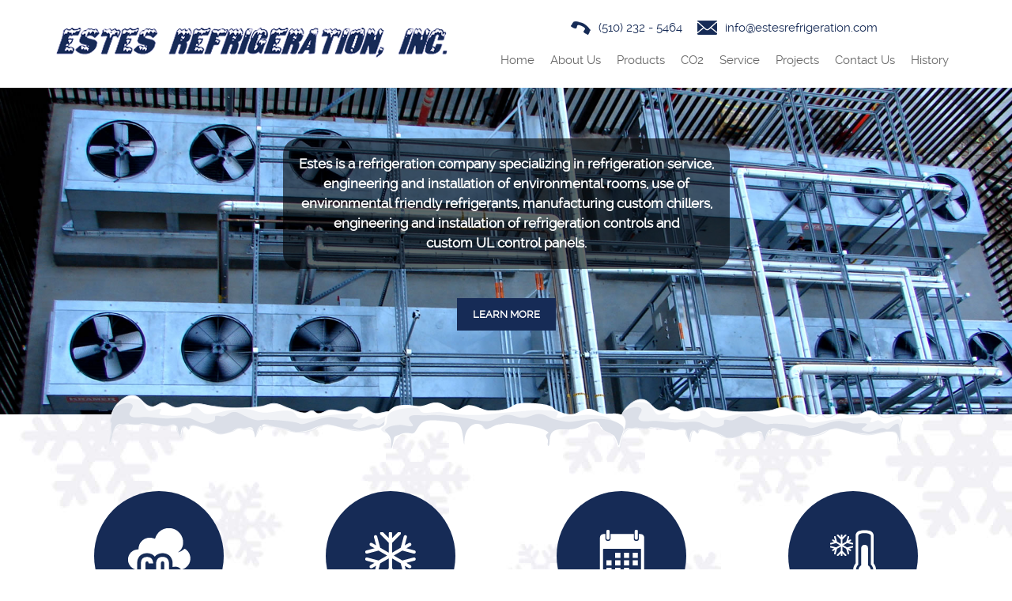

--- FILE ---
content_type: text/html; charset=UTF-8
request_url: http://www.estesrefrigeration.com/
body_size: 32991
content:

<!DOCTYPE html>
<html lang="en-US">
<head>
<meta http-equiv="Content-Type" content="text/html; charset=utf-8" />
<meta name="viewport" content="width=device-width, initial-scale=1.0, maximum-scale=1.0, user-scalable=no"/>
<title>
Estes Refrigeration, Inc.</title>
<link rel="shortcut icon" href="http://www.estesrefrigeration.com/favicon.ico" type="image/x-icon" />
		<script type="text/javascript">
			window._wpemojiSettings = {"baseUrl":"http:\/\/s.w.org\/images\/core\/emoji\/72x72\/","ext":".png","source":{"concatemoji":"http:\/\/www.estesrefrigeration.com\/wp-includes\/js\/wp-emoji-release.min.js?ver=4.3.1"}};
			!function(a,b,c){function d(a){var c=b.createElement("canvas"),d=c.getContext&&c.getContext("2d");return d&&d.fillText?(d.textBaseline="top",d.font="600 32px Arial","flag"===a?(d.fillText(String.fromCharCode(55356,56812,55356,56807),0,0),c.toDataURL().length>3e3):(d.fillText(String.fromCharCode(55357,56835),0,0),0!==d.getImageData(16,16,1,1).data[0])):!1}function e(a){var c=b.createElement("script");c.src=a,c.type="text/javascript",b.getElementsByTagName("head")[0].appendChild(c)}var f,g;c.supports={simple:d("simple"),flag:d("flag")},c.DOMReady=!1,c.readyCallback=function(){c.DOMReady=!0},c.supports.simple&&c.supports.flag||(g=function(){c.readyCallback()},b.addEventListener?(b.addEventListener("DOMContentLoaded",g,!1),a.addEventListener("load",g,!1)):(a.attachEvent("onload",g),b.attachEvent("onreadystatechange",function(){"complete"===b.readyState&&c.readyCallback()})),f=c.source||{},f.concatemoji?e(f.concatemoji):f.wpemoji&&f.twemoji&&(e(f.twemoji),e(f.wpemoji)))}(window,document,window._wpemojiSettings);
		</script>
		<style type="text/css">
img.wp-smiley,
img.emoji {
	display: inline !important;
	border: none !important;
	box-shadow: none !important;
	height: 1em !important;
	width: 1em !important;
	margin: 0 .07em !important;
	vertical-align: -0.1em !important;
	background: none !important;
	padding: 0 !important;
}
</style>
<link rel='stylesheet' id='contact-form-7-css'  href='http://www.estesrefrigeration.com/wp-content/plugins/contact-form-7/includes/css/styles.css?ver=4.3' type='text/css' media='all' />
<link rel='stylesheet' id='rs-plugin-settings-css'  href='http://www.estesrefrigeration.com/wp-content/plugins/revslider/rs-plugin/css/settings.css?rev=4.6.0&#038;ver=4.3.1' type='text/css' media='all' />
<style id='rs-plugin-settings-inline-css' type='text/css'>
.tp-caption a{color:#ff7302;text-shadow:none;-webkit-transition:all 0.2s ease-out;-moz-transition:all 0.2s ease-out;-o-transition:all 0.2s ease-out;-ms-transition:all 0.2s ease-out}.tp-caption a:hover{color:#ffa902}
</style>
<link rel='stylesheet' id='wp-pagenavi-css'  href='http://www.estesrefrigeration.com/wp-content/plugins/wp-pagenavi/pagenavi-css.css?ver=2.70' type='text/css' media='all' />
<link rel='stylesheet' id='normalize-style-css'  href='http://www.estesrefrigeration.com/wp-content/themes/estes/css/normalize.css?ver=1.0' type='text/css' media='all' />
<link rel='stylesheet' id='animation-style-css'  href='http://www.estesrefrigeration.com/wp-content/themes/estes/css/animate.css?ver=1.0' type='text/css' media='all' />
<link rel='stylesheet' id='bootstrap-style-css'  href='http://www.estesrefrigeration.com/wp-content/themes/estes/css/bootstrap.css?ver=1.0' type='text/css' media='all' />
<link rel='stylesheet' id='flexslider-style-css'  href='http://www.estesrefrigeration.com/wp-content/themes/estes/css/flexslider.css?ver=1.0' type='text/css' media='all' />
<link rel='stylesheet' id='buttons-style-css'  href='http://www.estesrefrigeration.com/wp-content/themes/estes/css/buttons.css?ver=1.0' type='text/css' media='all' />
<link rel='stylesheet' id='font-awesome-style-css'  href='http://www.estesrefrigeration.com/wp-content/themes/estes/css/font-awesome.css?ver=1.0' type='text/css' media='all' />
<link rel='stylesheet' id='theme-style-css'  href='http://www.estesrefrigeration.com/wp-content/themes/estes/style.css?ver=1.0' type='text/css' media='all' />
<link rel='stylesheet' id='custom-style-css'  href='http://www.estesrefrigeration.com/wp-content/themes/estes/custom.css?ver=1.0' type='text/css' media='all' />
<link rel='stylesheet' id='jquery-ui-smoothness-css'  href='http://www.estesrefrigeration.com/wp-content/plugins/contact-form-7/includes/js/jquery-ui/themes/smoothness/jquery-ui.min.css?ver=1.10.3' type='text/css' media='screen' />
<link rel='stylesheet' id='lightboxStyle-css'  href='http://www.estesrefrigeration.com/wp-content/plugins/lightbox-plus/css/shadowed/colorbox.min.css?ver=2.7.2' type='text/css' media='screen' />
<script type='text/javascript' src='http://www.estesrefrigeration.com/wp-includes/js/jquery/jquery.js?ver=1.11.3'></script>
<script type='text/javascript' src='http://www.estesrefrigeration.com/wp-includes/js/jquery/jquery-migrate.min.js?ver=1.2.1'></script>
<script type='text/javascript' src='http://www.estesrefrigeration.com/wp-content/plugins/revslider/rs-plugin/js/jquery.themepunch.tools.min.js?rev=4.6.0&#038;ver=4.3.1'></script>
<script type='text/javascript' src='http://www.estesrefrigeration.com/wp-content/plugins/revslider/rs-plugin/js/jquery.themepunch.revolution.min.js?rev=4.6.0&#038;ver=4.3.1'></script>
<link rel="EditURI" type="application/rsd+xml" title="RSD" href="http://www.estesrefrigeration.com/xmlrpc.php?rsd" />
<link rel="wlwmanifest" type="application/wlwmanifest+xml" href="http://www.estesrefrigeration.com/wp-includes/wlwmanifest.xml" /> 
<meta name="generator" content="WordPress 4.3.1" />
<link rel='canonical' href='http://www.estesrefrigeration.com/' />
<link rel='shortlink' href='http://www.estesrefrigeration.com/' />
	<style type="text/css">.recentcomments a{display:inline !important;padding:0 !important;margin:0 !important;}</style>
<!-- HTML5 shim and Respond.js for IE8 support of HTML5 elements and media queries -->
<!-- WARNING: Respond.js doesn't work if you view the page via file:// -->
<!--[if lt IE 9]>
<script src="http://www.estesrefrigeration.com/wp-content/themes/estes/js/html5shiv.min.js"></script>
<script src="http://www.estesrefrigeration.com/wp-content/themes/estes/js/respond.min.js"></script>
<![endif]-->
<style type="text/css">
</style>
</head>
<body class="home page page-id-6 page-template page-template-homepage page-template-homepage-php">
        <!-- HEADER -->
	<header class="nav-container navbar navbar-inverse navbar-fixed-top">
		<div class="nav-container-inner">
			<!-- LOGO -->
			<div class="logo navbar-header">
									<a href="http://www.estesrefrigeration.com"><img src="http://www.estesrefrigeration.com/wp-content/themes/estes/images/logo.png" alt="" /></a>
							</div>
				<!-- MOBILE MENU ICON -->
			<a class="toggleMenu" href="#">Menu</a>
			<div class="header-contact text-center">
				<span class="icon-phone blue">(510) 232 - 5464</span>
				<span class="icon-email blue"><a href="mailto:info@estesrefrigeration.com">info@estesrefrigeration.com</a></span>
			</div>

            <nav class="menu-main-menu-container"><ul id="menu-main-menu" class="nav navbar-nav  "><li id="menu-item-24" class="menu-item menu-item-type-post_type menu-item-object-page current-menu-item page_item page-item-6 current_page_item menu-item-24"><a href="http://www.estesrefrigeration.com/">Home</a></li>
<li id="menu-item-25" class="menu-item menu-item-type-post_type menu-item-object-page menu-item-25"><a href="http://www.estesrefrigeration.com/about-us/">About Us</a></li>
<li id="menu-item-30" class="menu-item menu-item-type-post_type menu-item-object-page menu-item-30"><a href="http://www.estesrefrigeration.com/products/">Products</a></li>
<li id="menu-item-26" class="menu-item menu-item-type-post_type menu-item-object-page menu-item-26"><a href="http://www.estesrefrigeration.com/co2/">CO2</a></li>
<li id="menu-item-190" class="menu-item menu-item-type-post_type menu-item-object-page menu-item-has-children menu-item-190"><a href="http://www.estesrefrigeration.com/service/">Service</a>
<ul class="sub-menu">
	<li id="menu-item-69" class="menu-item menu-item-type-post_type menu-item-object-page menu-item-69"><a href="http://www.estesrefrigeration.com/service/planned-maintenance/">Planned Maintenance</a></li>
	<li id="menu-item-68" class="menu-item menu-item-type-post_type menu-item-object-page menu-item-68"><a href="http://www.estesrefrigeration.com/service/request-service/">Request Service</a></li>
	<li id="menu-item-70" class="menu-item menu-item-type-post_type menu-item-object-page menu-item-70"><a href="http://www.estesrefrigeration.com/service/request-rental/">Request Rental</a></li>
</ul>
</li>
<li id="menu-item-31" class="menu-item menu-item-type-post_type menu-item-object-page menu-item-31"><a href="http://www.estesrefrigeration.com/projects/">Projects</a></li>
<li id="menu-item-27" class="menu-item menu-item-type-post_type menu-item-object-page menu-item-27"><a href="http://www.estesrefrigeration.com/contact-us/">Contact Us</a></li>
<li id="menu-item-28" class="menu-item menu-item-type-post_type menu-item-object-page menu-item-28"><a href="http://www.estesrefrigeration.com/history/">History</a></li>
</ul></nav>		</div>
	</header>
    <div id="site-container" class="home">
    	 <div class="home_slider">
        	<!-- START REVOLUTION SLIDER 4.6.0 fullwidth mode -->

<div id="rev_slider_1_1_wrapper" class="rev_slider_wrapper fullwidthbanner-container" style="margin:0px auto;background-color:#E9E9E9;padding:0px;margin-top:0px;margin-bottom:0px;max-height:620px;">
	<div id="rev_slider_1_1" class="rev_slider fullwidthabanner" style="display:none;max-height:620px;height:620px;">
<ul>	<!-- SLIDE  -->
	<li data-transition="random" data-slotamount="7" data-masterspeed="300"  data-saveperformance="off" >
		<!-- MAIN IMAGE -->
		<img src="http://www.estesrefrigeration.com/wp-content/uploads/2015/09/slider.jpg"  alt="slider"  data-bgposition="center top" data-bgfit="cover" data-bgrepeat="no-repeat">
		<!-- LAYERS -->

		<!-- LAYER NR. 1 -->
		<div class="tp-caption black tp-fade tp-resizeme  slider1"
			 data-x="center" data-hoffset="0"
			 data-y="center" data-voffset="-70"
			data-speed="300"
			data-start="500"
			data-easing="Power3.easeInOut"
			data-splitin="none"
			data-splitout="none"
			data-elementdelay="0.1"
			data-endelementdelay="0.1"
			 data-endspeed="300"

			style="z-index: 2; max-width: auto; max-height: auto; white-space: pre-wrap;"><div class="slider-text">Estes is a refrigeration company specializing in refrigeration service,
engineering and installation of environmental rooms, use of
environmental friendly refrigerants, manufacturing custom chillers,
engineering and installation of refrigeration controls and
custom UL control panels.</div>
		</div>

		<!-- LAYER NR. 2 -->
		<div class="tp-caption custom-btn-slider tp-fade tp-resizeme  slider-btn"
			 data-x="center" data-hoffset="0"
			 data-y="center" data-voffset="130"
			data-speed="300"
			data-start="0"
			data-easing="Power3.easeInOut"
			data-splitin="none"
			data-splitout="none"
			data-elementdelay="0.1"
			data-endelementdelay="0.1"
			 data-end="8200"
 data-endspeed="300"

			style="z-index: 3; max-width: auto; max-height: auto; white-space: pre-wrap;"><a href='http://demo.baytechdata.com/estes/about-us/' class='btn-slider blue-bg'>LEARN MORE</a>
		</div>
	</li>
	<!-- SLIDE  -->
	<li data-transition="random" data-slotamount="7" data-masterspeed="300"  data-saveperformance="off" >
		<!-- MAIN IMAGE -->
		<img src="http://www.estesrefrigeration.com/wp-content/uploads/2015/10/home_slider21.jpg"  alt="home_slider21"  data-bgposition="center top" data-bgfit="cover" data-bgrepeat="no-repeat">
		<!-- LAYERS -->

		<!-- LAYER NR. 1 -->
		<div class="tp-caption black tp-fade tp-resizeme  slider2"
			 data-x="center" data-hoffset="0"
			 data-y="center" data-voffset="-70"
			data-speed="300"
			data-start="500"
			data-easing="Power3.easeInOut"
			data-splitin="none"
			data-splitout="none"
			data-elementdelay="0.1"
			data-endelementdelay="0.1"
			 data-endspeed="300"

			style="z-index: 2; max-width: auto; max-height: auto; white-space: pre-wrap;"><div class="slider-text">CO2 the next generation's refrigerant
Ozone depletion = 0
Global warming potential = 1</div>
		</div>

		<!-- LAYER NR. 2 -->
		<div class="tp-caption custom-btn-slider tp-fade tp-resizeme  slider-btn"
			 data-x="center" data-hoffset="0"
			 data-y="center" data-voffset="130"
			data-speed="300"
			data-start="0"
			data-easing="Power3.easeInOut"
			data-splitin="none"
			data-splitout="none"
			data-elementdelay="0.1"
			data-endelementdelay="0.1"
			 data-endspeed="300"

			style="z-index: 3; max-width: auto; max-height: auto; white-space: pre-wrap;"><a href='http://demo.baytechdata.com/estes/co2/' class='btn-slider blue-bg'>LEARN MORE</a>
		</div>
	</li>
	<!-- SLIDE  -->
	<li data-transition="random" data-slotamount="7" data-masterspeed="300"  data-saveperformance="off" >
		<!-- MAIN IMAGE -->
		<img src="http://www.estesrefrigeration.com/wp-content/uploads/2015/10/home_slider4.jpg"  alt="home_slider4"  data-bgposition="center top" data-bgfit="cover" data-bgrepeat="no-repeat">
		<!-- LAYERS -->

		<!-- LAYER NR. 1 -->
		<div class="tp-caption black tp-fade tp-resizeme  slider3"
			 data-x="center" data-hoffset="0"
			 data-y="center" data-voffset="-70"
			data-speed="300"
			data-start="500"
			data-easing="Power3.easeInOut"
			data-splitin="none"
			data-splitout="none"
			data-elementdelay="0.1"
			data-endelementdelay="0.1"
			 data-endspeed="300"

			style="z-index: 2; max-width: auto; max-height: auto; white-space: pre-wrap;"><div class="slider-text">Cold Rooms
Freezers
Classified Rooms
Multi-temp/RH Rooms
Dry Rooms
Dehumidification
UL listed Control Panels
Custome Chillers
</div>
		</div>

		<!-- LAYER NR. 2 -->
		<div class="tp-caption custom-btn-slider tp-fade tp-resizeme  slider-btn"
			 data-x="center" data-hoffset="0"
			 data-y="center" data-voffset="130"
			data-speed="300"
			data-start="500"
			data-easing="Power3.easeInOut"
			data-splitin="none"
			data-splitout="none"
			data-elementdelay="0.1"
			data-endelementdelay="0.1"
			 data-endspeed="300"

			style="z-index: 3; max-width: auto; max-height: auto; white-space: pre-wrap;"><a href='http://demo.baytechdata.com/estes/products/' class='btn-slider blue-bg'>LEARN MORE</a>
		</div>
	</li>
	<!-- SLIDE  -->
	<li data-transition="random" data-slotamount="7" data-masterspeed="300"  data-saveperformance="off" >
		<!-- MAIN IMAGE -->
		<img src="http://www.estesrefrigeration.com/wp-content/uploads/2015/10/img_2313.jpg"  alt="img_2313"  data-bgposition="center top" data-bgfit="cover" data-bgrepeat="no-repeat">
		<!-- LAYERS -->

		<!-- LAYER NR. 1 -->
		<div class="tp-caption black tp-fade tp-resizeme  slider4"
			 data-x="center" data-hoffset="0"
			 data-y="center" data-voffset="-70"
			data-speed="300"
			data-start="500"
			data-easing="Power3.easeInOut"
			data-splitin="none"
			data-splitout="none"
			data-elementdelay="0.1"
			data-endelementdelay="0.1"
			 data-endspeed="300"

			style="z-index: 2; max-width: auto; max-height: auto; white-space: pre-wrap;"><div class="slider-text">Our expert refrigeration technicians are available
24/7, 365 days a year to meet your refrigeration service needs
</div>
		</div>

		<!-- LAYER NR. 2 -->
		<div class="tp-caption custom-btn-slider tp-fade tp-resizeme  slider-btn"
			 data-x="center" data-hoffset="0"
			 data-y="center" data-voffset="130"
			data-speed="300"
			data-start="0"
			data-easing="Power3.easeInOut"
			data-splitin="none"
			data-splitout="none"
			data-elementdelay="0.1"
			data-endelementdelay="0.1"
			 data-end="8200"
 data-endspeed="300"

			style="z-index: 3; max-width: auto; max-height: auto; white-space: pre-wrap;"><a href='http://demo.baytechdata.com/estes/service/' class='btn-slider blue-bg'>LEARN MORE</a>
		</div>
	</li>
	<!-- SLIDE  -->
	<li data-transition="random" data-slotamount="7" data-masterspeed="300"  data-saveperformance="off" >
		<!-- MAIN IMAGE -->
		<img src="http://www.estesrefrigeration.com/wp-content/uploads/2015/10/home_slider5.jpg"  alt="home_slider5"  data-bgposition="center top" data-bgfit="cover" data-bgrepeat="no-repeat">
		<!-- LAYERS -->

		<!-- LAYER NR. 1 -->
		<div class="tp-caption black tp-fade tp-resizeme  slider5"
			 data-x="center" data-hoffset="0"
			 data-y="center" data-voffset="-30"
			data-speed="300"
			data-start="0"
			data-easing="Power3.easeInOut"
			data-splitin="none"
			data-splitout="none"
			data-elementdelay="0.1"
			data-endelementdelay="0.1"
			 data-endspeed="300"

			style="z-index: 2; max-width: auto; max-height: auto; white-space: pre-wrap;"><div class="slider-text">If you have additional questions, comments please don’t hesitate to contact us. 
</div>
		</div>

		<!-- LAYER NR. 2 -->
		<div class="tp-caption custom-btn-slider tp-fade tp-resizeme  slider-btn"
			 data-x="center" data-hoffset="0"
			 data-y="center" data-voffset="130"
			data-speed="300"
			data-start="0"
			data-easing="Power3.easeInOut"
			data-splitin="none"
			data-splitout="none"
			data-elementdelay="0.1"
			data-endelementdelay="0.1"
			 data-endspeed="300"

			style="z-index: 3; max-width: auto; max-height: auto; white-space: pre-wrap;"><a href='http://demo.baytechdata.com/estes/contact-us/' class='btn-slider blue-bg'>Contact us</a>
		</div>
	</li>
</ul>
<div class="tp-bannertimer"></div>	</div>

			<script type="text/javascript">

				/******************************************
					-	PREPARE PLACEHOLDER FOR SLIDER	-
				******************************************/
				

				var setREVStartSize = function() {
					var	tpopt = new Object();
						tpopt.startwidth = 1920;
						tpopt.startheight = 620;
						tpopt.container = jQuery('#rev_slider_1_1');
						tpopt.fullScreen = "off";
						tpopt.forceFullWidth="off";

					tpopt.container.closest(".rev_slider_wrapper").css({height:tpopt.container.height()});tpopt.width=parseInt(tpopt.container.width(),0);tpopt.height=parseInt(tpopt.container.height(),0);tpopt.bw=tpopt.width/tpopt.startwidth;tpopt.bh=tpopt.height/tpopt.startheight;if(tpopt.bh>tpopt.bw)tpopt.bh=tpopt.bw;if(tpopt.bh<tpopt.bw)tpopt.bw=tpopt.bh;if(tpopt.bw<tpopt.bh)tpopt.bh=tpopt.bw;if(tpopt.bh>1){tpopt.bw=1;tpopt.bh=1}if(tpopt.bw>1){tpopt.bw=1;tpopt.bh=1}tpopt.height=Math.round(tpopt.startheight*(tpopt.width/tpopt.startwidth));if(tpopt.height>tpopt.startheight&&tpopt.autoHeight!="on")tpopt.height=tpopt.startheight;if(tpopt.fullScreen=="on"){tpopt.height=tpopt.bw*tpopt.startheight;var cow=tpopt.container.parent().width();var coh=jQuery(window).height();if(tpopt.fullScreenOffsetContainer!=undefined){try{var offcontainers=tpopt.fullScreenOffsetContainer.split(",");jQuery.each(offcontainers,function(e,t){coh=coh-jQuery(t).outerHeight(true);if(coh<tpopt.minFullScreenHeight)coh=tpopt.minFullScreenHeight})}catch(e){}}tpopt.container.parent().height(coh);tpopt.container.height(coh);tpopt.container.closest(".rev_slider_wrapper").height(coh);tpopt.container.closest(".forcefullwidth_wrapper_tp_banner").find(".tp-fullwidth-forcer").height(coh);tpopt.container.css({height:"100%"});tpopt.height=coh;}else{tpopt.container.height(tpopt.height);tpopt.container.closest(".rev_slider_wrapper").height(tpopt.height);tpopt.container.closest(".forcefullwidth_wrapper_tp_banner").find(".tp-fullwidth-forcer").height(tpopt.height);}
				};

				/* CALL PLACEHOLDER */
				setREVStartSize();


				var tpj=jQuery;
				tpj.noConflict();
				var revapi1;

				tpj(document).ready(function() {

				if(tpj('#rev_slider_1_1').revolution == undefined)
					revslider_showDoubleJqueryError('#rev_slider_1_1');
				else
				   revapi1 = tpj('#rev_slider_1_1').show().revolution(
					{
						dottedOverlay:"none",
						delay:9000,
						startwidth:1920,
						startheight:620,
						hideThumbs:200,

						thumbWidth:100,
						thumbHeight:50,
						thumbAmount:5,
						
						minHeight:300,
													
						simplifyAll:"off",

						navigationType:"bullet",
						navigationArrows:"solo",
						navigationStyle:"round",

						touchenabled:"on",
						onHoverStop:"on",
						nextSlideOnWindowFocus:"off",

						swipe_threshold: 75,
						swipe_min_touches: 1,
						drag_block_vertical: false,
						
												
												
						keyboardNavigation:"off",

						navigationHAlign:"center",
						navigationVAlign:"bottom",
						navigationHOffset:0,
						navigationVOffset:20,

						soloArrowLeftHalign:"left",
						soloArrowLeftValign:"center",
						soloArrowLeftHOffset:20,
						soloArrowLeftVOffset:0,

						soloArrowRightHalign:"right",
						soloArrowRightValign:"center",
						soloArrowRightHOffset:20,
						soloArrowRightVOffset:0,

						shadow:0,
						fullWidth:"on",
						fullScreen:"off",

						spinner:"spinner0",
						
						stopLoop:"off",
						stopAfterLoops:-1,
						stopAtSlide:-1,

						shuffle:"off",

						autoHeight:"off",
						forceFullWidth:"off",
						
						
						
						hideThumbsOnMobile:"off",
						hideNavDelayOnMobile:1500,
						hideBulletsOnMobile:"off",
						hideArrowsOnMobile:"off",
						hideThumbsUnderResolution:0,

												hideSliderAtLimit:0,
						hideCaptionAtLimit:0,
						hideAllCaptionAtLilmit:0,
						startWithSlide:0					});



					
				});	/*ready*/

			</script>


			</div><!-- END REVOLUTION SLIDER -->        </div>
                <!-- MAIN CONTAINER -->
            <div class="text-center home-ice">
<img src="http://www.estesrefrigeration.com/wp-content/uploads/2015/09/home_ice.png" alt="home_ice" width="1004" height="72" class="alignnone size-full wp-image-171" />
</div>
<section class="section1 padding-large-v text-center container">
<div class="row">
<div class="col-sm-3 col-xs-6">
     <a href="http://www.estesrefrigeration.com/co2/"><span class="icon-home icon-home1"></span></a></p>
<h5 class="semibold">CO2</h5>
<p>     Learn more about the advantages of using CO2, the environment friendly refrigerant.
   </p></div>
<div class="col-sm-3 col-xs-6">
      <a href="http://www.estesrefrigeration.com/products/"><span class="icon-home icon-home2"></span></a></p>
<h5 class="semibold">Products</h5>
<p>      From warm rooms to freezers, from custom chillers to UL approved control panels, click here for the comprehensive list of products engineered and installed by Estes.
   </p></div>
<div class="col-sm-3 col-xs-6">
      <a href="http://www.estesrefrigeration.com/service/request-rental/"><span class="icon-home icon-home3"></span></a></p>
<h5 class="semibold">Request Rental</h5>
<p>      Short term or long term, +4C to -80C, request an Estes rental.
    </p></div>
<div class="col-sm-3 col-xs-6">
      <a href="http://www.estesrefrigeration.com/service/request-service/"><span class="icon-home icon-home4"></span></a></p>
<h5 class="semibold">Request Service</h5>
<p>     24/7, 365 days a year, request refrigeration service here.
    </p></div>
</p></div>
</section>
<section class="section2" style="background:url('http://www.estesrefrigeration.com/wp-content/uploads/2015/09/home_section2.jpg')top center no-repeat">
<h1 class="text-center white">Committed to Excellence Since 1953</h1>
</section>
<section class="section1 padding-base-top text-center container">
<h3 class="osbold blue">Our Customers</h3>
<div id="su_carousel_6966f6310d2e1" class="su-carousel su-carousel-centered su-carousel-pages-no su-carousel-responsive-yes our-customer" style="width:100%" data-autoplay="3000" data-speed="600" data-mousewheel="true" data-items="8" data-scroll="1"><div class="su-carousel-slides"><div class="su-carousel-slide"><a><img src="http://www.estesrefrigeration.com/wp-content/uploads/2015/09/abbott_nutrition_logo.gif" alt="abbott_nutrition_logo" /></a></div><div class="su-carousel-slide"><a><img src="http://www.estesrefrigeration.com/wp-content/uploads/2015/09/amgen-logo.gif" alt="amgen-logo" /></a></div><div class="su-carousel-slide"><a><img src="http://www.estesrefrigeration.com/wp-content/uploads/2015/09/baxter-logo.png" alt="baxter logo" /></a></div><div class="su-carousel-slide"><a><img src="http://www.estesrefrigeration.com/wp-content/uploads/2015/09/bio_rad_logo.gif" alt="bio_rad_logo" /></a></div><div class="su-carousel-slide"><a><img src="http://www.estesrefrigeration.com/wp-content/uploads/2015/09/biomarin.gif" alt="biomarin" /></a></div><div class="su-carousel-slide"><a><img src="http://www.estesrefrigeration.com/wp-content/uploads/2015/09/blommer.gif" alt="blommer" /></a></div><div class="su-carousel-slide"><a><img src="http://www.estesrefrigeration.com/wp-content/uploads/2015/09/bnb.gif" alt="bnb" /></a></div><div class="su-carousel-slide"><a><img src="http://www.estesrefrigeration.com/wp-content/uploads/2015/09/cal_berkeley.gif" alt="cal_berkeley" /></a></div><div class="su-carousel-slide"><a><img src="http://www.estesrefrigeration.com/wp-content/uploads/2015/09/california_department_of_public_health.gif" alt="california_department_of_public_health" /></a></div><div class="su-carousel-slide"><a><img src="http://www.estesrefrigeration.com/wp-content/uploads/2015/09/chevronlogo.gif" alt="chevronlogo" /></a></div><div class="su-carousel-slide"><a><img src="http://www.estesrefrigeration.com/wp-content/uploads/2015/09/conocophillips_logo.gif" alt="conocophillips_logo" /></a></div><div class="su-carousel-slide"><a><img src="http://www.estesrefrigeration.com/wp-content/uploads/2015/09/doj.gif" alt="doj" /></a></div><div class="su-carousel-slide"><a><img src="http://www.estesrefrigeration.com/wp-content/uploads/2015/09/dome_home_v2a_01.gif" alt="dome_home_v2a_01" /></a></div><div class="su-carousel-slide"><a><img src="http://www.estesrefrigeration.com/wp-content/uploads/2015/09/dpr_small.gif" alt="dpr_small" /></a></div><div class="su-carousel-slide"><a><img src="http://www.estesrefrigeration.com/wp-content/uploads/2015/09/fda_logo.gif" alt="fda_logo" /></a></div><div class="su-carousel-slide"><a><img src="http://www.estesrefrigeration.com/wp-content/uploads/2015/09/genentech_logo.gif" alt="genentech_logo" /></a></div><div class="su-carousel-slide"><a><img src="http://www.estesrefrigeration.com/wp-content/uploads/2015/09/gilead-logo.png" alt="gilead logo" /></a></div><div class="su-carousel-slide"><a><img src="http://www.estesrefrigeration.com/wp-content/uploads/2015/09/isec.gif" alt="isec" /></a></div><div class="su-carousel-slide"><a><img src="http://www.estesrefrigeration.com/wp-content/uploads/2015/09/kaiserpermanentelogo.gif" alt="kaiserpermanentelogo" /></a></div><div class="su-carousel-slide"><a><img src="http://www.estesrefrigeration.com/wp-content/uploads/2015/09/mai.gif" alt="mai" /></a></div><div class="su-carousel-slide"><a><img src="http://www.estesrefrigeration.com/wp-content/uploads/2015/09/mgm_grand.gif" alt="mgm_grand" /></a></div><div class="su-carousel-slide"><a><img src="http://www.estesrefrigeration.com/wp-content/uploads/2015/09/novartis_logo.gif" alt="novartis_logo" /></a></div><div class="su-carousel-slide"><a><img src="http://www.estesrefrigeration.com/wp-content/uploads/2015/09/novo_logo.gif" alt="novo_logo" /></a></div><div class="su-carousel-slide"><a><img src="http://www.estesrefrigeration.com/wp-content/uploads/2015/09/pfizer_logo_small.gif" alt="pfizer_logo_small" /></a></div><div class="su-carousel-slide"><a><img src="http://www.estesrefrigeration.com/wp-content/uploads/2015/09/rochelogo_lg.gif" alt="rochelogo_lg" /></a></div><div class="su-carousel-slide"><a><img src="http://www.estesrefrigeration.com/wp-content/uploads/2015/09/stanfordlogo.gif" alt="stanfordlogo" /></a></div><div class="su-carousel-slide"><a><img src="http://www.estesrefrigeration.com/wp-content/uploads/2015/09/thermo_fisher.gif" alt="thermo_fisher" /></a></div><div class="su-carousel-slide"><a><img src="http://www.estesrefrigeration.com/wp-content/uploads/2015/09/turner_construction_logo.gif" alt="turner_construction_logo" /></a></div><div class="su-carousel-slide"><a><img src="http://www.estesrefrigeration.com/wp-content/uploads/2015/09/ucsf_logo.jpg" alt="ucsf_logo" /></a></div><div class="su-carousel-slide"><a><img src="http://www.estesrefrigeration.com/wp-content/uploads/2015/09/xl_logo_rgbtag.gif" alt="xl_logo_rgbtag" /></a></div></div><div class="su-carousel-nav"><div class="su-carousel-direction"><span class="su-carousel-prev"></span><span class="su-carousel-next"></span></div><div class="su-carousel-pagination"></div></div></div>
</section>
            </div>

    	<!-- FOOTER -->
	<footer id="footer">
		<div class="footer-container container-fluid">
	    	<div class="container">
		    	<div class="row">
		            <div class="credits padding-small-v ">
			            <div class="col-sm-6">
			            	<div class="footer-logo">
			            		<a href="http://www.estesrefrigeration.com"><img src="http://www.estesrefrigeration.com/wp-content/themes/estes/images/footer_logo.png"></a>
			            	</div>
					 	</div>
					  	<div class="col-sm-6 credit-link-container">
					  		<div>Copyright &copy; 2026  <a href="http://www.estesrefrigeration.com">Estes Refrigeration, Inc.</a></div>
			     	  		<span class="credit-link"><a href="http://www.baytechwebdesign.com" target="_blank"> Web Development</a> by <a href="http://www.baytechwebdesign.com" target="_blank">Baytech</a> <a href="http://www.baytechwebdesign.com" target="_blank">Web Design</a>.</span>
					 	</div>
					</div>
				</div>
			</div>
	  	</div>
	</footer>
<!-- BACK TO TOP BUTTON -->
<a href="#" class="back-to-top"></a>
<div class="revsliderstyles"><style type="text/css">.tp-caption.black{font-family:Raleway;color:rgb(0,0,0);text-decoration:none;background-color:transparent;text-shadow:none;border-width:0px;border-color:rgb(0,0,0);border-style:none}.tp-caption.custom-btn-slider{color:rgb(255,255,255);text-decoration:none;background-color:transparent;text-shadow:none;border-width:0px;border-color:rgb(0,0,0);border-style:none}.black{font-family:Raleway;color:rgb(0,0,0);text-decoration:none;background-color:transparent;text-shadow:none;border-width:0px;border-color:rgb(0,0,0);border-style:none}.custom-btn-slider{color:rgb(255,255,255);text-decoration:none;background-color:transparent;text-shadow:none;border-width:0px;border-color:rgb(0,0,0);border-style:none}</style>
</div><!-- Lightbox Plus Colorbox v2.7.2/1.5.9 - 2013.01.24 - Message: 0-->
<script type="text/javascript">
jQuery(document).ready(function($){
  $("a[rel*=lightbox]").colorbox({initialWidth:"30%",initialHeight:"30%",maxWidth:"90%",maxHeight:"90%",opacity:0.8});
});
</script>
<link rel='stylesheet' id='su-galleries-shortcodes-css'  href='http://www.estesrefrigeration.com/wp-content/plugins/shortcodes-ultimate/assets/css/galleries-shortcodes.css?ver=4.9.8.1' type='text/css' media='all' />
<script type='text/javascript' src='http://www.estesrefrigeration.com/wp-content/plugins/contact-form-7/includes/js/jquery.form.min.js?ver=3.51.0-2014.06.20'></script>
<script type='text/javascript'>
/* <![CDATA[ */
var _wpcf7 = {"loaderUrl":"http:\/\/www.estesrefrigeration.com\/wp-content\/plugins\/contact-form-7\/images\/ajax-loader.gif","sending":"Sending ...","jqueryUi":"1"};
/* ]]> */
</script>
<script type='text/javascript' src='http://www.estesrefrigeration.com/wp-content/plugins/contact-form-7/includes/js/scripts.js?ver=4.3'></script>
<script type='text/javascript' src='http://www.estesrefrigeration.com/wp-content/themes/estes/js/bootstrap.min.js?ver=4.3.1'></script>
<script type='text/javascript' src='http://www.estesrefrigeration.com/wp-content/themes/estes/js/jquery.flexslider.js?ver=4.3.1'></script>
<script type='text/javascript' src='http://www.estesrefrigeration.com/wp-content/themes/estes/custom.js?ver=4.3.1'></script>
<script type='text/javascript' src='http://www.estesrefrigeration.com/wp-content/themes/estes/js/backstretch.min.js?ver=4.3.1'></script>
<script type='text/javascript' src='http://www.estesrefrigeration.com/wp-includes/js/jquery/ui/core.min.js?ver=1.11.4'></script>
<script type='text/javascript' src='http://www.estesrefrigeration.com/wp-includes/js/jquery/ui/datepicker.min.js?ver=1.11.4'></script>
<script type='text/javascript' src='http://www.estesrefrigeration.com/wp-includes/js/jquery/ui/widget.min.js?ver=1.11.4'></script>
<script type='text/javascript' src='http://www.estesrefrigeration.com/wp-includes/js/jquery/ui/button.min.js?ver=1.11.4'></script>
<script type='text/javascript' src='http://www.estesrefrigeration.com/wp-includes/js/jquery/ui/spinner.min.js?ver=1.11.4'></script>
<script type='text/javascript' src='http://www.estesrefrigeration.com/wp-content/plugins/lightbox-plus/js/jquery.colorbox.1.5.9-min.js?ver=1.5.9'></script>
<script type='text/javascript' src='http://www.estesrefrigeration.com/wp-content/plugins/shortcodes-ultimate/assets/js/swiper.js?ver=2.6.1'></script>
<script type='text/javascript' src='http://www.estesrefrigeration.com/wp-content/plugins/shortcodes-ultimate/assets/js/galleries-shortcodes.js?ver=4.9.8.1'></script>
</body>
</html>

--- FILE ---
content_type: text/css
request_url: http://www.estesrefrigeration.com/wp-content/themes/estes/css/normalize.css?ver=1.0
body_size: 3117
content:
/*! normalize.css 2012-03-11T12:53 UTC - http://github.com/necolas/normalize.css */

article,
aside,
details,
figcaption,
figure,
footer,
header,
hgroup,
nav,
section,
summary {
    display: block;
}
audio,
canvas,
video {
    display: inline-block;
    *display: inline;
    *zoom: 1;
}
audio:not([controls]) {
    display: none;
    height: 0;
}
[hidden] {
    display: none;
}
html {
    font-size: 100%;
    -webkit-text-size-adjust: 100%;
    -ms-text-size-adjust: 100%;
}
html,
button,
input,
select,
textarea {
    font-family: sans-serif;
}
body {
    margin: 0;
}
a:focus {
    outline: thin dotted;
}
a:hover,
a:active {
    outline: 0;
}
abbr[title] {
    border-bottom: 1px dotted;
}
b,
strong {
    font-weight: bold;
}

blockquote {
    margin: 1em 40px;
}
dfn {
    font-style: italic;
}
mark {
    background: #ff0;
    color: #000;
}
p,
pre {
    margin: 1em 0;
}
pre,
code,
kbd,
samp {
    font-family: monospace, serif;
    _font-family: 'courier new', monospace;
    font-size: 1em;
}
pre {
    white-space: pre;
    white-space: pre-wrap;
    word-wrap: break-word;
}
q {
    quotes: none;
}
q:before,
q:after {
    content: '';
    content: none;
}
small {
    font-size: 75%;
}
sub,
sup {
    font-size: 75%;
    line-height: 0;
    position: relative;
    vertical-align: baseline;
}
sup {
    top: -0.5em;
}
sub {
    bottom: -0.25em;
}
dl,
menu,
ol,
ul {
    margin: 1em 0;
}
dd {
    margin: 0 0 0 40px;
}
menu,
ol,
ul {
    padding: 0 0 0 40px;
}
nav ul,
nav ol {
    list-style: none;
    list-style-image: none;
}
img {
    border: 0; /* 1 */
    -ms-interpolation-mode: bicubic;
}
svg:not(:root) {
    overflow: hidden;
}
figure {
    margin: 0;
	-webkit-margin-before: 0;
	-webkit-margin-after: 0;
	-webkit-margin-start: 0;
	-webkit-margin-end: 0;
}
form {
    margin: 0;
}
fieldset {
    border: 1px solid #c0c0c0;
    margin: 0 2px;
    padding: 0.35em 0.625em 0.75em;
}
legend {
    border: 0;
    padding: 0;
    white-space: normal;
    *margin-left: -7px;
}
button,
input,
select,
textarea {
    font-size: 100%;
    margin: 0;
    vertical-align: baseline;
    *vertical-align: middle;
}
button,
input {
    line-height: normal;
}
button,
input[type="button"],
input[type="reset"],
input[type="submit"] {
    cursor: pointer;
    -webkit-appearance: button;
    *overflow: visible;
}
button[disabled],
input[disabled] {
    cursor: default;
}
input[type="checkbox"],
input[type="radio"] {
    box-sizing: border-box;
    padding: 0;
    *height: 13px;
    *width: 13px;
}
input[type="search"] {
    -webkit-appearance: textfield;
    -moz-box-sizing: content-box;
    -webkit-box-sizing: content-box;
    box-sizing: content-box;
}
input[type="search"]::-webkit-search-decoration,
input[type="search"]::-webkit-search-cancel-button {
    -webkit-appearance: none;
}
button::-moz-focus-inner,
input::-moz-focus-inner {
    border: 0;
    padding: 0;
}
textarea {
    overflow: auto;
    vertical-align: top;
}
table {
    border-collapse: collapse;
    border-spacing: 0;
}
 * { -moz-box-sizing: border-box; -webkit-box-sizing: border-box; box-sizing: border-box; }

--- FILE ---
content_type: text/css
request_url: http://www.estesrefrigeration.com/wp-content/themes/estes/style.css?ver=1.0
body_size: 29073
content:
/*
Theme Name: estes
Version: 1.0
*/

/* ----------------------
Stylesheet Guide
-------------------------

FONTS
GENERAL STYLES
GRID
MAIN MENU
TEXT ROTATOR
PAGE STRUCTURE
NEWS
COMMENTS
SIDEBAR
FORMS
FOOTER
WIDGETS
SOCIAL ICONS
BACK TO TOP BUTTON
WORDPRESS
TRANSPARENT COLORS
MEDIA

*/

/* ================= FONTS ================== */

@font-face {
    font-family: ralewaybold;
    src: url('fonts/raleway-bold-webfont.eot');
    src: url('fonts/raleway-bold-webfont.eot?#iefix') format('embedded-opentype'),
         url('fonts/raleway-bold-webfont.woff') format('woff'),
         url('fonts/raleway-bold-webfont.ttf') format('truetype'),
         url('fonts/raleway-bold-webfont.svg#ralewaybold') format('svg');
    font-weight: normal;
    font-style: normal;
}
@font-face {
    font-family: ralewayregular;
    src: url('fonts/raleway-regular-webfont.eot');
    src: url('fonts/raleway-regular-webfont.eot?#iefix') format('embedded-opentype'),
         url('fonts/raleway-regular-webfont.woff') format('woff'),
         url('fonts/raleway-regular-webfont.ttf') format('truetype'),
         url('fonts/raleway-regular-webfont.svg#ralewayregular') format('svg');
    font-weight: normal;
    font-style: normal;
}
h1,h2,h3,h4,h5,h6,strong,.slidetext,.button,.testimonial-name,.readmore-button,.resp-tabs-list li,.ns_nerveSlider .ns_slideContent div span,.slidetext{
    font-weight: normal;
}
body,p,.nav-buttons span,.nav,.testimonial-name span {
    font-weight: normal;
}
/* ================= GENERAL STYLES ================== */

html,
body {
    margin: 0;
    padding: 0;
}
body {
    -webkit-overflow-scrolling: touch;
}
h1,h2,h3,h4,h5,h6 {
    margin-bottom: 30px;
    margin-top: 0px;
    line-height: 1;
}
.show {
    display: block !important;
}
.hide {
    display: none !important;
}
.clear {
    clear: both;
}
.clr {
    clear: both;
}
p {
    line-height: 1.5;
    margin-bottom: 30px;
    margin-top: 0px;
    word-spacing: 0.2em;
}
p:last-child {
    margin-bottom: 0px;
}
a {
    -webkit-transition: color 0.2s ease-in-out;
    -moz-transition: color 0.2s ease-in-out;
    -o-transition: color 0.2s ease-in-out;
    -ms-transition: color 0.2s ease-in-out;
    text-decoration: none;
}
a:hover {
    text-decoration: none;
}
strong {
    letter-spacing: 0.01em;
}
hr {
    height: 1px;
    width: auto;
    margin-right: 0px;
    margin-left: 0px;
    margin-top: 40px;
    margin-bottom: 40px;
    clear: both;
    outline: none;
    border: none;
}
dl {
    line-height: 1.5;
}
select {
    padding: 5px;
}
table {
    border-collapse: collapse;
    border-spacing: 0;
    font-size: 14px;
    line-height: 2;
    margin: 0 0 40px;
    width: 100%;
}
.flex-img {
    margin-bottom: 30px;
}
.flex-img img {
    width: 100%;
    height: auto;
    vertical-align: bottom;
}
.grid img {
    max-width: 100%;
    height: auto;
}
blockquote {
    margin: 30px 0px;
    padding: 40px 40px 40px 100px;
    position: relative;
}
blockquote:before {
	width: 61px;
	height: 100%;
	position: absolute;
	text-align: center;
	top: 0px;
	left: 0px;
    margin: 0px;
    z-index: 1;
    content: '';
}
blockquote:after {
	content: '"';
	position: absolute;
	font-size: 100px;
    font-style: normal;
	line-height: 1;
	text-align: center;
	top: 50%;
	left: 17px;
    margin: -20px 0px 0px 0px;
    z-index: 2;
}
blockquote p {
    display: inline;
    margin: 0px;
    line-height: 1.5;
}
blockquote cite {
    font-style: normal;
    font-weight: 700;
    line-height: 1.5;
    display: block;
    margin-top: 15px;
    text-align: right;
}
blockquote cite:before {
    content: "— ";
}
blockquote,i,em {
    font-style: italic;
}
label {
    line-height: 1;
    margin-bottom: 10px !important;
    display: block;
    font-weight: 700;
}
.label {
    padding: 10px 15px 10px 15px;
    display: inline-block;
}
.ext-link,
.ext-link img {
    display: block;
    position: relative;
    width: 100% !important;
    height: auto !important;
    border-radius: 0px !important;
    overflow: hidden;
    outline: 0 !important;
    -webkit-backface-visibility: hidden;
}
.ext-link img {
    -webkit-transition: all 0.5s ease-in-out;
    -moz-transition: all 0.5s ease-in-out;
    -o-transition: all 0.5s ease-in-out;
    -ms-transition: all 0.5s ease-in-out;
    transition: all 0.5s ease-in-out;
}
.ext-link img:hover {
    transform: scale(1.4) rotate(5deg);
    -webkit-transform: scale(1.4) rotate(5deg);
    -ms-transform: scale(1.4) rotate(5deg);
}
/* ================= GRID ================== */

.grid,
.unit {
    -webkit-box-sizing: border-box;
    -moz-box-sizing: border-box;
    box-sizing: border-box;
}
.grid {
    display: block;
    clear: both;
}
.grid .unit {
    float: left;
    width: 100%;
    padding: 20px;
}
.grid .unit:first-child {
    padding-left: 20px;
}
.grid .unit:last-child {
    padding-right: 20px;
}
.unit .unit:first-child {
    padding-left: 0;
}
.unit .unit:last-child {
    padding-right: 0;
}
.unit .grid:first-child > .unit {
    padding-top: 0;
}
.unit .grid:last-child > .unit {
    padding-bottom: 0;
}
.no-gutters .unit,
.unit.no-gutters {
    padding: 0 !important;
}
.wrap .grid,
.grid.wrap {
    max-width: 978px;
    margin: 0 auto;
}
.grid .whole,
.grid .w-1-1 {
    width: 100%;
}
.grid .half,
.grid .w-1-2 {
    width: 50%;
}
.grid .one-third,
.grid .w-1-3 {
    width: 33.3332%;
}
.grid .two-thirds,
.grid .w-2-3 {
    width: 66.6665%;
}
.grid .one-quarter,
.grid .w-1-4 {
    width: 25%;
}
.grid .three-quarters,
.grid .w-3-4 {
    width: 75%;
}
.grid .one-fifth,
.grid .w-1-5 {
    width: 20%;
}
.grid .two-fifths,
.grid .w-2-5 {
    width: 40%;
}
.grid .three-fifths,
.grid .w-3-5 {
    width: 60%;
}
.grid .four-fifths,
.grid .w-4-5 {
    width: 80%;
}
.grid .golden-small,
.grid .w-g-s {
    width: 38.2716%;
}
.grid .golden-large,
.grid .w-g-l {
    width: 61.7283%;
}
.grid {
    *zoom: 1;
}
.grid:before,
.grid:after {
    display: table;
    content: "";
    line-height: 0;
}
.grid:after {
    clear: both;
}

/* ================= MAIN MENU  ================== */

.logo {
    float: left;
}
.logo h1{
    margin: 0px !important;
    padding: 0px !important;
    line-height: 120px;
    -webkit-transition: all 0.2s ease-in-out;
    -moz-transition: all 0.2s ease-in-out;
    -o-transition: all 0.2s ease-in-out;
    -ms-transition: all 0.2s ease-in-out;
    transition: all 0.2s ease-in-out;
}
.logo img {
    max-height: 120px;
    width: auto;
    max-width: 100%;
    padding-top: 10px;
    padding-bottom: 10px;
    padding-right: 40px;
    -webkit-transition: all 0.2s ease-in-out;
	-moz-transition: all 0.2s ease-in-out;
	-o-transition: all 0.2s ease-in-out;
	-ms-transition: all 0.2s ease-in-out;
    vertical-align: bottom;
    vertical-align: middle;
    margin-top: 15px;
}
.logo a {
    outline: none !important;
}
.nav-container {
    z-index: 9999;
    top: 0;
    width: 100%;
    pointer-events: none;
    padding: 10px 0;
}
.nav-container-inner {
    margin: 0px auto;
    max-width: 1140px;
    position: relative;
    -webkit-transition: all 0.2s ease-in-out;
    -moz-transition: all 0.2s ease-in-out;
    -o-transition: all 0.2s ease-in-out;
    -ms-transition: all 0.2s ease-in-out;
}
.toggleMenu {
    display: none;
    list-style: none;
    padding: 15px 40px;
    margin: 0px;
    left: 0;
    top: 0;
    width: 100%;
    z-index: 9;
    font-weight: 700;
    background-image: url("images/nav-toggle.png");
    background-repeat: no-repeat;
    background-position: 95% 50%;
    outline: none !important;
}
.toggleMenu:hover {
    text-decoration: none;
}
#nav {
    float: right;
}
.nav {
    list-style: none;
    *zoom: 1;
    padding: 0px;
    margin: 0;
    z-index: 9999;
    float: right;
}
.nav ul {
    list-style: none;
    padding: 0px;
    margin: 0px;
    z-index: 99999;
    line-height: 40px;
}
.nav a {
    padding: 5px 15px;
    text-decoration: none;
    -webkit-transition: all 0.2s ease-in-out;
    -moz-transition: all 0.2s ease-in-out;
    -o-transition: all 0.2s ease-in-out;
    -ms-transition: all 0.2s ease-in-out;
    transition: all 0.2s ease-in-out;
    outline: none !important;
}
.nav ul li a {
    padding: 5px 20px 5px 20px;
}
.nav li {
    position: relative;
}
.nav > li {
    float: left;
}
.nav > li > a {
    display: block;
    padding-top: 20px;
}
.nav li ul {
    position: absolute;
    left: -9999px;
}
.nav > li.hover > ul {
    left: 0;
}
.nav li li.hover ul {
    left: 100%;
    top: 0;
    padding-top: 0px;
}
.nav li li a {
    display: block;
    position: relative;
    z-index: 100;
    border-bottom: none;
}
.nav li li li a {
    z-index: 200;
}
.nav li li a:hover,
.nav li li li a:hover {
    border-bottom: none;
}
.f-nav > .nav-container-inner > .logo {
    height: 70px;
}
.f-nav > .nav-container-inner > .logo h1{
    line-height: 70px;
}
.f-nav > .nav-container-inner >.logo img {
    max-height: 70px;
}
.f-nav {
    opacity: 0.95;
}
.f-nav .nav {
    /*line-height: 60px;*/
}
.f-nav .nav a {
   padding-top: 15px;
}
.nav .iclflag {
    margin-right: 10px !important;
}
/* ================= TEXT ROTATOR ================== */

.morphext > span {
	display: none;
}

.morphext > .animated {
    display: inline-block;
}
/* ================= PAGE STRUCTURE ================== */

#site-container {
    position: relative;
}
.page-block {
    width: 100%;
    max-width: 1200px;
    position: relative;
    margin: 0px auto 0px auto;
    overflow: hidden;
    padding: 10px;
}
.page-block-large{
    width: 100%;
    max-width: 1600px;
    position: relative;
    margin: 0px auto 0px auto;
    overflow: hidden;
    padding: 10px;
}
.page-title {
    width: 100%;
    position: relative;
    padding: 350px 0px 0px 0px;
}
.page-title.bg-hide {
    padding: 0px !important;
}
.page-title-inner {
    max-width: 100%;
    width: 100%;
    height: 100%;
    margin: 0px auto;
    text-align: center;
}
.page-title h1{
    display: block;
    z-index: 9;
    padding: 40px;
    margin: 0px;
    -ms-word-wrap: break-word;
    word-wrap: break-word;
}
.page-title h1::after{
	width: 114px;
	height: 4px;
	display: block;
	content:" ";
	margin: 0 auto;
	background: #fff;
	margin-top: 20px;
}
.map-container {
    width: 100%;
    position: relative;
    overflow: hidden;
    padding: 0px;
    z-index: 1;
}
.map-title-inner {
    max-width: 1200px;
    width: 100%;
    height: 100%;
    margin: -120px auto 0px auto;
    z-index: 1;
}
.map-container h1{
    display: block;
    z-index: 9;
    padding: 40px;
    margin: 0px;
}
/* ================= NEWS ================== */
.blogcontainer {
    position: relative;
    width: 100%;
    height: auto;
    display: inline-block;
    margin: 0px 0px 40px 0px;
    padding: 0;
    vertical-align: bottom;
}
.blogcontainer:last-child {
    margin-bottom: 0px;
}
.blogcontainer h4{
    margin-bottom: 15px;
}
.blogcontainer p {
    margin-bottom: 15px;
}
.blogcontainer p.postdate {
    line-height: 1;
    font-style: italic;
    margin: 0px;
}
.blogcontainer .button{
    margin: 0px;
}
.postcontent {
    float: right;
    width: 61.8%;
    padding: 40px;
    position: relative;
}
.postcontent p {
    margin: 0px !important;
}
.postcontent.withoutfimage {
    width: 100% !important;
}
.blogimage {
    position: absolute;
    left:0;
    top:0;
    width: 38.2%;
    height: 100%;
    vertical-align: bottom;
}
.blogimage a{
    position: absolute;
    left:0;
    top:0;
    width: 100%;
    height: 100%;
    opacity: 0;
    -webkit-transition:opacity 0.4s ease-in-out;
    -moz-transition:opacity 0.4s ease-in-out;
    -o-transition:opacity 0.4s ease-in-out;
    -ms-transition:opacity 0.4s ease-in-out;
    transition:opacity 0.4s ease-in-out;
    background-position:center center;
    background-repeat:no-repeat;
    background-image:url('images/link.png');
    vertical-align: bottom;
}
.blogimage a:hover{
    opacity: 0.9;
}
.blogpager {
    width:100%;
    position:relative;
    display:inline-block;
    vertical-align:bottom;
    margin: 0px;
}
.blogpager .button {
    margin: 0px !important;
}
.previous {
    float:left;
    width:50%;
    padding:0px;
}
.next {
    float:right;
    width:50%;
    text-align:right;
    padding:0px;
}
.featured-image-date {
    padding: 20px 40px;
    margin-left: -20px;
    margin-right: -20px;
    margin-top: -20px;
    margin-bottom: 20px;
}
.featured-image-date p {
    padding-left: 35px;
    background-image: url('images/date.png');
    background-position: left center;
    background-repeat: no-repeat;
    margin: 0px;
}
.blogmetadata {
    padding: 40px;
    margin: 0px 0px 30px 0px;
}
.blogmetadata p {
    margin-bottom: 0px;
}
.blogmetadata a:hover {
    text-decoration: none;
}
/* ================= COMMENTS ================== */
.comments_block {
    margin-bottom: -30px;
}
.comments {
    margin-top:30px;
    margin-bottom:0px;
}
.comments p {
    margin-bottom:40px !important;
}
.comments .meta {
    margin-bottom:10px !important;
    font-weight: 700;
}
.comments_content {
    padding-top:10px;
    position:relative;
}
.commentlist,
.comments_block .children {
    list-style: none !important;
    padding: 0px !important;
    margin: 0px;
}
.comments_block .children li {
    background-image: url(images/reply.png);
    background-repeat: no-repeat;
    background-position: left 10px;
    padding-left: 60px;
}
.comments_block .children li ul li {
    background-image: none;
    padding-left: 0px;
}
.comments_block .fn {
    font-style: normal;
}
.form-allowed-tags {
    font-size: 11px;
}
/* ================= SIDEBAR ================== */
.sidebar-box {
    position: relative;
    margin-bottom: 30px;
}
.sidebar-box:last-child {
    margin-bottom: 0px;
}
.sidebar-list li a {
    -webkit-transition: opacity 0.2s ease-in-out;
    -moz-transition: opacity 0.2s ease-in-out;
    -o-transition: opacity 0.2s ease-in-out;
    -ms-transition: opacity 0.2s ease-in-out;
}
.sidebar-list {
    list-style: none;
    padding: 0;
    margin: 0;
    vertical-align: bottom;
}
.sidebar-list li {
    padding-left: 0px;
    padding-bottom: 12px;
    margin-bottom: 12px;
}
.sidebar-list li:last-child {
    padding-bottom: 0px;
    margin-bottom: 0px;
    border-bottom: none;
}
.sidebar-list li a:hover {
    text-decoration: none;
}
.sidebartabs .resp-tab-content {
    padding: 20px;
}
.sidebartabs .resp-tabs-container img {
    width:60px;
    height: auto;
    float: left;
    margin-right: 20px;
}
.tab-posts {
    list-style: none;
    margin: 0px;
    padding: 0px;
    display: inline-block;
    width: 100%;
}
.tab-posts li{
    margin: 0px 0px 20px 0px;
    padding: 0px;
    float: left;
    width: 100%;
}
.tab-posts li:last-child{
    margin: 0px;
}
.tab-posts li img{
    -webkit-transition: opacity 0.2s ease-in-out;
    -moz-transition: opacity 0.2s ease-in-out;
    -o-transition: opacity 0.2s ease-in-out;
    -ms-transition: opacity 0.2s ease-in-out;
}
.tab-posts li img:hover{
    opacity: 0.7;
}
.tab-post-title{
    margin-top: 5px;
    display: inline-block;
    font-weight: 700;
    -ms-word-wrap: break-word;
    word-wrap: break-word;
}
.tab-post-date {
    margin-bottom: 0px;
    margin-top: 10px;
    font-size: 13px;
}
/* ================= FORMS ================== */
.form-box {
    margin-top: 40px;
}
input,
textarea {
    width: 100%;
    display: block;
    margin: 0px 0px 40px 0px;
    padding: 15px;
    -webkit-transition: all 0.2s ease-in-out;
    -moz-transition: all 0.2s ease-in-out;
    -o-transition: all 0.2s ease-in-out;
    transition: all 0.2s ease-in-out;
    -webkit-border-radius: 0px !important;
    -moz-border-radius: 0px !important;
    border-radius: 0px !important;
    word-spacing: 0.1em;
    letter-spacing: 0.01em;
}
input[type="checkbox"],input[type="radio"] {
    width: auto;
    margin: 5px 0px;
    padding: 0px;
}
.comment-form input {
    max-width: 640px;
}
input:focus,
textarea:focus,
select:focus{
    outline: none !important;
}
input[type="submit"] {
    margin-top: 15px;
}
textarea {
    height: 100px;
    margin-bottom: 25px !important;
}
.button,.next a,.previous a,input[type="submit"] {
    width: auto;
    cursor: pointer;
    display: inline-block;
    line-height: 1;
    margin: 0px;
    outline: none;
    padding: 10px 20px 10px 20px;
    position: relative;
    text-align: center;
    text-decoration: none !important;
    -webkit-transition: background-color 0.2s ease-in-out;
    -moz-transition: background-color 0.2s ease-in-out;
    -o-transition: background-color 0.2s ease-in-out;
    transition: background-color 0.2s ease-in-out;
    border: none !important;
    word-spacing: 0.1em;
    letter-spacing: 0.01em;
    border-radius: 40px;
    font-size: 30px;
    font-family: "OpenSans-Bold",Arial;
}
.searchbox .button {
    -webkit-border-radius: 0px !important;
    -moz-border-radius: 0px !important;
    border-radius: 0px !important;
    height: 50px;
}
.searchbox {
    width: 100% !important;
    display: inline-block;
    position: relative;
}
.searchbox input[type="text"].searchtext {
    width: 70% !important;
    float: left;
    margin: 0px;
    height: 50px;
}
.searchbox .button {
    width: 30% !important;
    float: right;
    margin-left: -1px;
    position: absolute;
    top: 0;
    margin: 0px;
}
/* ================= CONTACT FORM 7 ================== */
div.wpcf7-mail-sent-ok,div.wpcf7-mail-sent-ng,div.wpcf7-spam-blocked,div.wpcf7-validation-errors {
	border-width: 0px 0px 0px 3px !important;
    padding: 20px;
    margin:30px 0px 0px 0px;
}
span.wpcf7-not-valid-tip {
	margin-top: -25px;
}
.wpcf7-form p {
    margin: 0px;
}
.wpcf7-form select {
    margin-bottom: 30px;
    padding: 15px;
}
.wpcf7-form-control {
    width: 100%;
}
/* ================= FOOTER ================== */

#footer {
    height: auto;
    margin: 0px auto;
    width: 100%;
    max-width: 100%;
    padding: 0px;
    position: relative;
    overflow: hidden;
    vertical-align: bottom;
}
#footer-widgets {
    padding: 20px;
}
#footer-widgets p {
    margin-bottom: 24px;
}
#footer-widgets p:last-child {
    margin-bottom: 0px;
}
#footer-widgets p,
.footer-widget li a {
    opacity: 1;
    -webkit-transition: opacity 0.2s ease-in-out;
    -moz-transition: opacity 0.2s ease-in-out;
    -o-transition: opacity 0.2s ease-in-out;
    -ms-transition: opacity 0.2s ease-in-out;
}
#lang_sel ul li a {
    opacity: 1 !important;
}
/* ================= WIDGETS ================== */
.widget_recent_entries ul,
.widget_categories ul,
.widget_recent_comments ul,
.widget_pages ul,
.widget_meta ul,
.widget_archive ul,
.widget_recent-posts ul,
.widget_rss ul,
#recentcomments {
    list-style: none;
    padding: 0px 0px 14px 0px;
    margin: 0px;
}
.widget_recent_entries ul li,
.widget_categories ul li,
.widget_recent_comments ul li,
.widget_pages ul li,
.widget_meta ul li,
.widget_archive ul li,
.widget_rss ul li,
.widget_recent-posts ul li,
.recentcomments{
    padding-left: 0px;
    padding-bottom: 12px;
    margin-bottom: 12px;
}
.widget_recent_entries ul li:last-child,
.widget_categories ul li:last-child,
.widget_recent_comments ul li:last-child,
.widget_pages ul li:last-child,
.widget_meta ul li:last-child,
.widget_archive ul li:last-child,
.widget_rss ul li:last-child,
.recentcomments:last-child,
.widget_recent-posts ul li:last-child{
    padding-bottom: 0px;
    margin-bottom: 0px;
    border-bottom: none !important;
}
.widget_recent_entries ul li a:hover,
.widget_categories ul li a:hover,
.widget_recent_comments ul li a:hover,
.widget_pages ul li a:hover,
.widget_meta ul li a:hover,
.widget_archive ul li a:hover,
.widget_rss ul li a:hover,
.widget_recent-posts ul li a:hover,
.recentcomments a:hover{
    text-decoration: none;
    opacity: 1;
}
.widget_nav_menu ul {
    list-style: none;
    padding: 0px;
    margin: 10px 0 0 0;
}
.widget_nav_menu ul li {
    padding: 10px 5px 10px 5px;
    border:none !important;
    display: inline-block;
}
.widget_nav_menu ul ul {
    padding: 0px 0px 0px 15px;
}
.tags-container {
    position: relative;
    display: inline-block;
}
.footer-info {
    position: relative;
    width: 100%;
    display: inline-block;
    padding: 10px 40px;
    vertical-align: bottom;
    margin: 0;
}
.credits {
    width: 100%;
    margin: 0px;
    padding: 0px;
    line-height: 32px;
    font-size: 11px;
    opacity: 1;
}
.credits a{
	color: #fff;
}
.credits a: hover{
	color: #fff;
	text-decoration: underline;
}
.credit-link-container{
	text-align: right;
}
.tagcloud a {
    float: left;
    margin-right: 5px;
    margin-bottom: 5px;
    padding: 5px 7px 5px 7px;
    -webkit-transition: background-color 0.2s ease-in-out;
    -moz-transition: background-color 0.2s ease-in-out;
    -o-transition: background-color 0.2s ease-in-out;
    -ms-transition: background-color 0.2s ease-in-out;
    opacity: 0.5;
}
.page-block .tagcloud a {
    opacity: 1;
    border:none !important;
}
.tagcloud a:hover {
    text-decoration: none;
    opacity: 1;
}
.tagcloud:after {
    content: '';
    display: block;
    clear: both;
}
.sidebar-tags .tagcloud a {
    opacity:1;
    border-left: none !important;
}
/* calendar widget */

#wp-calendar {
    width: 100%;
    margin-bottom: -20px !important;
}
#footer-widgets #wp-calendar {
    opacity: 0.5;
}
#wp-calendar caption {
    text-align: right;
    font-size: 12px;
    margin-top: 10px;
    margin-bottom: 15px;
}
#wp-calendar thead {
    font-size: 10px;
}
#wp-calendar thead th {
    padding-bottom: 10px;
}
#wp-calendar tbody td {
    text-align: center;
    padding: 8px;
    -webkit-transition: all 0.4s ease-in-out;
    -moz-transition: all 0.4s ease-in-out;
    -o-transition: all 0.4s ease-in-out;
    -ms-transition: all 0.4s ease-in-out;
}
#wp-calendar tbody td a {
    text-decoration: underline;
}
#wp-calendar tbody .pad {
    background: none;
}
#wp-calendar tfoot #next {
    font-size: 10px;
    text-transform: uppercase;
    text-align: right;
}
#wp-calendar tfoot #prev {
    font-size: 10px;
    text-transform: uppercase;
    padding-top: 10px;
}
/* ================= SOCIAL ICONS ================== */

.social-icons {
    list-style-type: none;
    display: inline-block;
    margin: 0px;
    padding: 0px;
    float: right;
}
.social-icons li {
    float: left;
    display: block;
    margin: 0px 0px 0px 15px;
    padding: 0;
    line-height: 32px;
}
.social-icons li img {
    width: 15px;
    height: auto;
    vertical-align: middle;
    opacity: 0.5;
}
.social-icons li img:hover {
    opacity: 1;
}
.social-icon {
    -webkit-transition: all 0.2s ease-in-out;
    -moz-transition: all 0.2s ease-in-out;
    -o-transition: all 0.2s ease-in-out;
    -ms-transition: all 0.2s ease-in-out;
    transition: all 0.2s ease-in-out;
}
.social-icon:hover {
    -webkit-transform: rotate(360deg);
    -moz-transform: rotate(360deg);
    -o-transform: rotate(360deg);
    -ms-transform: rotate(360deg);
    transform: rotate(360deg);
}
/* ================= BACK TO TOP BUTTON ================== */

.back-to-top {
    position: fixed;
    bottom: 0px;
    right: 25px;
    display: none;
    background-image: url('images/gototop.png');
    background-repeat: no-repeat;
    background-position: center center;
    width: 60px;
    height: 60px;
    -webkit-transition: background 0.2s ease-in-out;
    -moz-transition: background 0.2s ease-in-out;
    -o-transition: background 0.2s ease-in-out;
    -ms-transition: background 0.2s ease-in-out;
    transition: background 0.2s ease-in-out;
    -webkit-box-shadow: 0px 0px 10px 0px rgba(255,255,255,1);
    -moz-box-shadow: 0px 0px 10px 0px rgba(255,255,255,1);
    box-shadow: 0px 0px 10px 0px rgba(255,255,255,1);
}
/* ================= WORDPRESS ================== */
.alignleft {
    float: left;
}
.alignright {
    float: right;
}
.aligncenter {
    display: block;
    margin-left: auto;
    margin-right: auto;
}
img.alignleft {
    margin: 0px 30px 40px 0px;
}
img.alignright {
    margin: 0px 0px 40px 30px;
}
img.aligncenter {
    margin-bottom: 40px;
}
img.alignnone {
    float: none;
}
img.size-full,
img.size-large,
img.header-image,
img.wp-post-image,
img.alignnone,
img.alignright,
img.aligncenter,
img.alignleft {
    max-width: 100% !important;
    height: auto;
}
.wp-caption {
    max-width: 100% !important;
    margin-bottom: 30px;
}
.wp-caption img {
    max-width: 100% !important;
    margin-bottom: 30px;
}
.wp-caption-text {
    margin-top: -20px;
}
.gallery-caption {} .bypostauthor {} .sticky p {
    font-weight: bold;
}
.message {
    margin-top: 21px;
}
.form-allowed-tags {
    font-size: 12px;
}
.leftcontainer-inner select,
#footer select {
    padding: 5px !important;
    max-width: 100% !important;
}
.post-password-form {
    margin-bottom: 30px;
}
.gallery-item img {
    margin-bottom: 30px;
}
.wp-audio-shortcode {
    margin-bottom: 30px;
}
embed,
iframe {
    max-width: 100%;
}
/* ================= TRANSPARENT COLORS ================== */
#footer-widgets .widget_recent_entries ul li, #footer-widgets .widget_categories ul li, #footer-widgets .widget_recent_comments ul li, #footer-widgets .widget_pages ul li, #footer-widgets .widget_meta ul li, #footer-widgets .widget_archive ul li, #footer-widgets .widget_rss ul li {
    border-bottom: 1px solid rgba(255, 255, 255, 0.05);
}
#footer-widgets hr {
    background-color: rgba(255, 255, 255, 0.05);
}
.tagcloud a {
    border-left: 3px solid rgba(255, 255, 255, 0.1);
    background-color: rgba(255, 255, 255, 0.1);
}
.slide-bg {
    background-color: rgba(255, 255, 255, 0.7);
}
#caroufredsel-main-wrapper .block {
    background-color: rgba(255, 255, 255, 0.7);
}
.toggleMenu {
    border-top:1px solid rgba(255, 255, 255, 0.1);
    border-bottom:1px solid rgba(255, 255, 255, 0.1);
}
.nav li li a:hover,
.nav li li li a:hover {
    background-color: rgba(255, 255, 255, 0.1);
}
.page-top-border {
    border-top: 1px solid rgba(255,255,255,0.1);
}
#footer-widgets {
    border-bottom: 1px solid rgba(255, 255, 255, 0.05);
}
.footer-widget .flickr-box li img {
    border:3px solid rgba(255, 255, 255, 0.1);
}
/* ================= MEDIA ================== */
@media only screen and (max-width: 1240px) {
	.page-title h1{
		font-size: 30px;
	}
}
@media only screen and (max-width: 1200px) {
.back-to-top {
    position: relative !important;
    bottom: inherit;
    right: inherit;
    width: 100%;
    height: 60px;
    display: inline-block !important;
    vertical-align: bottom;
}
#caroufredsel-main-wrapper .slidetext {
    opacity: 0.9 !important;
    right: 0 !important;
}
}
@media only screen and (max-width: 900px) {
    .grid .unit {
        width: 100% !important;
    }
    #site-container {
        border-top: none !important;
    }
    .logo h1{
        line-height: 1.5 !important;
    }
    .nav-container {
        position: relative;
        z-index:inherit;
    }
    .nav {
        background-color: rgba(255, 255, 255, 0.1);
    }
    .nav > li {
        float: none;
    }
    .nav > li > .parent {
        background-image: url("images/downArrow.png");
        background-repeat: no-repeat;
        background-position: 95% 50%;
    }
    .nav li li .parent {
        background-image: url("images/downArrow.png");
        background-repeat: no-repeat;
        background-position: 95% 50%;
    }
    .nav li li .parent:hover {
        background-image: url("images/downArrow.png");
        background-repeat: no-repeat;
        background-position: 95% 50%;
    }
    .nav {
        float: none;
        line-height: 40px;
        padding-right: 0px;
    }
    .nav ul li:first-child {
        margin-top: 0px;
    }
    .nav ul li:last-child {
        margin-bottom: 0px;
    }
    .nav ul {
        display: block;
        width: 100%;
    }
    .nav > li.hover > ul,
    .nav li li.hover ul {
        position: static;
    }
    .nav > li > a:hover {
        background-color: inherit;
    }
    .nav a,.nav ul li a {
        padding: 5px 40px;
    }
    .maincontainer {
        padding-top: 60px;
    }
    .footer-widget {
        float: none;
        width: 100%;
        padding: 0px 0px 60px 0px;
    }

}
@media  (max-width: 768px) {
    h1 {
        font-size: 34px;
    }
    h2 {
        font-size: 30px;
    }
    h3 {
        font-size: 26px;
    }
    h4 {
        font-size: 22px;
    }
    h5 {
        font-size: 18px;
    }
    h6 {
        font-size: 16px;
    }
    blockquote {
        padding-left:40px;
    }
    blockquote:before {
	   width: 10px;
    }
    blockquote:after {
	   content: '';
    }
    .postcontent,.gallerycontent {
        float:none;
        width: 100%;
    }
    .blogimage,.galleryimage {
        position: relative !important;
        width: 100%;
        height: 200px;
    }
    .credits,
    .credit-link-container{
		text-align: center;
	}
}
@media only screen and (max-width: 640px) {
    .comments_block .children li {
        padding-left: 0px;
        background-image: none;
    }
}
@media only screen and (max-width: 480px) {
    .page-title {
        padding: 0px !important;
    }
    .comments p {
        margin-bottom: 40px !important;
    }
    .comments_content {
        padding-right: 0px;
    }
}

--- FILE ---
content_type: text/css
request_url: http://www.estesrefrigeration.com/wp-content/themes/estes/custom.css?ver=1.0
body_size: 15445
content:
@font-face {
  font-family: 'Raleway';
  src: url('fonts/raleway-regular-webfont.eot?#iefix') format('embedded-opentype'),  url('fonts/raleway-regular-webfont.woff') format('woff'), url('fonts/raleway-regular-webfont.ttf')  format('truetype'), url('fonts/raleway-regular-webfont.svg#raleway-regular-webfont') format('svg');
  font-weight: normal;
  font-style: normal;
}

/* ================= FONTS ================== */
h1,h2,h3,h4,h5,h6,strong,.slidetext,.button,input[type="submit"],.next a,.previous a,.testimonial-name,.readmore-button,.resp-tabs-list li,.ns_nerveSlider .ns_slideContent div span,.featured-image-date p,.slidetext{font-family: "Raleway",sans-serif;}
body,p,.nav-buttons span,.nav,.testimonial-name span {font-family: "Raleway",sans-serif;}
body,p,.ionTabs__tab,input[type="text"], input[type="email"], input[type="number"], input[type="date"], input[type="password"], textarea,.nav ul,.accordion-header {font-size: 14px;}
body{background: url(images/bg.jpg);}
h1 {font-size: 60px;}
h2,.slidetext {font-size: 50px;}
h3 {font-size: 32px;}
h4 {font-size: 26px;}
h5,.toggleMenu,.testimonial-name,.featured-image-date p {font-size: 20px;}
h6,blockquote p,.testimonial .testimonial-text p,.gallery-title,.resp-tabs-list li,h2.resp-accordion{font-size: 18px;}
.nav {font-size: 17px;}
.nav ul {width: 14em;}
/* ================= ICONS ================== */
[class^="flaticon-"]:before,[class*=" flaticon-"]:before,[class^="flaticon-"]:after,[class*=" flaticon-"]:after {color: #162B56;}
/* ================= GENERAL STYLES ================== */
.blogimage,.galleryimage,#lightGallery-slider .lightGallery-slide {background:url('images/loader.gif') no-repeat scroll center center transparent;}
body {color: #666666;background-color: #fff;}
h1,h2,h3,h4,h5 {color: #666;}
a {color: #162B56;}
a:hover {color: #162B56;}
h6,p {color: #666666;}
hr {background-color: #f5f1f0;}
.label {background-color: #f5f1f0;color: #333333;}
.label a {color: #fff;}
.label a:hover {color: #fff;}
/* ================= CAROUFREDSEL ================== */
.nav-buttons {background-color: #162B56;}
.nav-buttons span {color: #fff;}
.micon {background-color: #162B56;}
#caroufredsel-main-wrapper .slidetext {color: #fff;background-color: #162B56;}
#caroufredsel-main-wrapper .slidetext a {color: #fff;}
/* ================= MAIN MENU  ================== */
.logo h1{color: #000 !important;}
#site-container {border-top: 111px solid #162B56;margin-bottom: 30px;}
.nav-container {background-color: #fff;}
.toggleMenu {background-color: #162B56;color: #fff !important;}
.nav a {color: #666666;font-size: 15px;padding: 10px 10px;}
.nav > .activelink > a {background: none;color: #162B56;}
.nav > li > a:hover {background: none;color: #162B56 !important;}
.nav li ul {background: #162B56;-webkit-box-shadow:0 0 10px rgba(255, 255, 255, .5); -moz-box-shadow:0 0 10px rgba(255, 255, 255, .5);  box-shadow:0 0 10px rgba(255, 255, 255, .5);}
.nav li li a,.nav li li li a {color: #fff;}
.nav li li a:hover,.nav li li li a:hover {color: #fff;}
/* ================= PAGE STRUCTURE ================== */
.page-top-border {background-color: #162B56;}

/* ================= SIDEBAR ================== */
.widget_recent_entries ul li,.widget_categories ul li,.widget_recent_comments ul li,.widget_pages ul li,.widget_meta ul li,.widget_archive ul li,.widget_rss ul li,.widget_recent-posts ul li,.recentcomments,.sidebar-list li {border-bottom: 1px solid #f5f1f0;}
/* ================= FORMS ================== */
input,textarea,select {border: 1px solid #666666;color: #666666;}
input:focus,textarea:focus,select:focus {border: 1px solid #162B56;color: #333333;}
.next a,.previous a,input[type="submit"] {color: #fff !important;background-color: #162B56;}
.next a:hover,.previous a:hover,input[type="submit"]:hover {color: #fff !important;background-color: #333333;}
.searchbox .button:hover {background-color: #162B56;}
/* ================= FOOTER ================== */
#footer {background-color: #162b56;color: #fff;}
#footer h1,#footer h2,#footer h3,#footer h4,#footer h5,#footer h6,#footer-widgets p,.footer-widget li a,.footer-widget ul li a:hover,.credits,.tagcloud a {color: #fff;}
.page-block .tagcloud a:hover, .tagcloud a:hover {color: #fff;background-color: #162B56;}
.page-block .tagcloud a {color: #666666;background-color: #f5f1f0;}
#footer-widgets #wp-calendar caption,#footer-widgets #wp-calendar tbody {color: #fff;}
#footer-widgets #wp-calendar a,#footer-widgets #wp-calendar a:hover {color: #fff !important;}
#footer-widgets #wp-calendar tbody td {border: 1px solid #666666;}
/* ================= BACK TO TOP BUTTON ================== */
.back-to-top {background-color: #162B56;}
.back-to-top:hover {background-color: #162B56;}

/*General */
.light{
	font-family:  "OpenSans",Arial;
}
.semibold{
	font-weight: bold;
}
.osbold{
	font-weight: bold;
}
.bold{
	font-weight:bold;
}
.blue{
	color: #162B56;
}
.white{
	color: #fff;
}
.white-bg{
	background: #fff;
}
.gray-bg{
	background: #333;
}
.blue-bg{
	background: #162B56;
}
.text_aligncenter{
	text-align: center;
}
.text_alignleft{
	text-align: left;
}
.text_alignright{
	text-align: right;
}
.page-block-padding{
	padding: 20px 70px
}
.padding-large-v{
	padding-top:50px;
	padding-bottom:70px;
}
.padding-large-top{
	padding-top: 90px;
}
.padding-base-top{
	padding-top: 50px;
}
.padding-small-top{
	padding-top: 30px;
}
.padding-large-h{
	padding-left: 30px;
	padding-right: 30px;
}
.padding-base-v{
	padding-top:20px;
	padding-bottom:20px;
}
.padding-base-h{
	padding-left: 20px;
	padding-right: 20px;
}
.padding-small-v{
	padding-top:10px;
	padding-bottom:10px;
}
.padding-small-h{
	padding-left: 10px;
	padding-right: 10px;
}
.no-margin-v{
	margin-top: 0;
	margin-bottom: 0;
}
.no-padding-v{
	padding-top:0px;
	padding-bottom:0px;
}
.no-padding-h{
	padding-left: 0px;
	padding-right: 0px;
}
.show-grid-lg{
	margin-bottom: 35px;
}
.show-grid-md{
	margin-bottom: 25px;
}
.show-grid-sm{
	margin-bottom: 15px;
}
.show-grid-xs{
	margin-bottom: 5px;
}
.min-height{
	min-height: 620px;
}
.required{
	color: #d90000;
	padding-left:5px;
}
.img-border{
	border:5px solid #eee;
}
/*Header*/
.navbar{
	border:none;
}
.header-contact{
	padding-top: 15px;
	font-size: 15px;
}
.header-contact span{
	padding-left: 50px;
}
.f-nav .header-contact{
   padding-top: 15px;
}
.f-nav .logo img{
	margin-top: 10px;
}
.navbar-inverse .navbar-nav > li > a{
	color: #666;
}
.icon-phone{background:url("images/icon_phone.png") left 15px center no-repeat;}
.icon-email{background:url("images/icon_email.png") left 15px center no-repeat;}

/*Home Sections*/
.icon-home{
	display: block;
	width: 164px;
	height: 164px;
	border-radius: 82px;
	margin: 0 auto;
}
.icon-home1{background:#162B56 url("images/icon_home1.png") center center no-repeat;}
.icon-home2{background:#162B56 url("images/icon_home2.png") center center no-repeat;}
.icon-home3{background:#162B56 url("images/icon_home3.png") center center no-repeat;}
.icon-home4{background:#162B56 url("images/icon_home4.png") center center no-repeat;}
.section2{
	min-height: 450px;
}
.home .section2 h1{
	font-size: 60px;
	padding-top: 190px;
}
.home-ice {
    margin-top: -25px;
    position: relative;
    z-index: 9998;
}
.product-ice {
    margin-top: -20px;
    margin-bottom: -42px;
    position: relative;
    z-index: 9998;
}

/*Form*/
.contact-form input[type='text'],
.contact-form input[type='tel'],
.contact-form input[type='email'],
.request-rental-form input[type='date'],
.request-rental-form input[type='number'],
.request-rental-form input[type='tel'],
.request-rental-form input[type='email'],
.request-rental-form input[type='text'],
.request-rental-form select,
.request-services-form input[type='date'],
.request-services-form input[type='tel'],
.request-services-form input[type='number'],
.request-services-form input[type='email'],
.request-services-form input[type='text'],
.request-services-form select{
	height: 32px;
	margin-bottom: 15px;
	padding: 0 0 0 5px;
}
.request-services-form .wpcf7-radio .wpcf7-list-item{
	display: inline-block;
}
.request-services-form .wpcf7-radio .wpcf7-list-item input,
.request-services-form .wpcf7-radio .wpcf7-list-item span{
	float: left;
}
.request-services-form .wpcf7-radio .wpcf7-list-item input{
	margin-right: 10px;
}
.contact-form span.wpcf7-not-valid-tip,
.request-services-form span.wpcf7-not-valid-tip,
.request-rental-form span.wpcf7-not-valid-tip{
    margin-top: -10px;
}
.contact-form input[type='submit'], .request-rental-form input[type='submit']{
	padding: 10px 20px !important;
}
.request-rental-form input[type='submit'],.request-services-form input[type='submit']{
	margin-top: 20px;
}

/*product section*/
#site-container.product{
	margin-bottom: 0;
}
.product-wrap p{
	font-size: 18px;
}
.product-wrap h1, .product-wrap p{
}
.product-wrap .product-content{
	margin-top: 90px;
}
.product-wrap .section2 .product-content{
	margin-top: 20px;
}
.product-wrap .section1{
	background: url("images/product_section1_bg.jpg") top center no-repeat;
	min-height: 499px;
	color: #fff;
}
.product-wrap .section2{
	background: url("images/product_section2_bg.jpg") top center no-repeat;
	min-height: 499px;
}
.product-wrap .section2 .product-content{
	padding-right: 30px;
}
.product-wrap .section3{
	background: url("images/product_section3_bg.jpg") top center no-repeat;
	min-height: 641px;
}
.product-wrap .section4{
	background: url("images/product_section4_bg.jpg") top center no-repeat;
	min-height: 581px;
}
.product-wrap .section5{
	background: url("images/product_section5_bg.jpg") top center no-repeat;
	min-height: 670px;
}
.product-wrap .section6{
	background: url("images/product_section6_bg.jpg") top center no-repeat;
	min-height: 670px;
}
.product-wrap .section7{
	background: url("images/product_section7_bg.jpg") top center no-repeat;
	min-height: 670px;
}
.product-wrap .section9{
	background: url("images/product_section9_bg.jpg") top center no-repeat;
	min-height: 670px;
}
.product-wrap .section8{
	padding-bottom: 50px;
	background-color: #000;
}
.product-wrap .section8 p,
.product-wrap .section8 h1,
.product-wrap .section8 h3,
.product-wrap .section8 h4{
	color: #fff;
}
.product-wrap .section10{
	background: url("images/product_section10_bg.jpg") top center no-repeat;
	min-height: 670px;
}

/*Footer*/
.footer-logo{
	margin-top:30px;
}
.credit-link-container{
    padding: 20px 0;
    font-size: 13px;
}



/*custom*/
.container{
	max-width: 1170px;
}
.breadcrumbs{
	margin-top: 15px;
}
.breadcrumbs span a,.breadcrumbs{
	color: #fff;
}
.page-title-inner{
	background: #162B56;
	min-height: 200px;
}
.page-title h1{
	padding: 35px 0 0 0;
	font-size: 50px;
}
.page-title:after{
	position: relative;
	display: block;
	width: 221px;
	height: 62px;
	content: url('images/ice.png');
	margin: -20px auto -42px;
}
.request-rental-icon{
	background: url('images/request_rental_icon.png') left center no-repeat;
	padding-left:100px;
	list-style: none;
}
.request-rental-icon li{
	padding: 5px 0;
}
.navbar-inverse .navbar-nav > li > a:focus{
	color: #666;
}
.contact-wrap ul{
	list-style: none;
	padding: 0 0 20px 0;
}
.icon-contact-address{background: url('images/contact_address.png') left center no-repeat;}
.icon-contact-phone{background: url('images/contact_phone.png') left center no-repeat;}
.icon-contact-email{background: url('images/contact_email.png') left center no-repeat;}
.icon-contact-address,
.icon-contact-phone,
.icon-contact-email{
	padding: 10px 0 10px 45px;
}
.icon-google{background: url('images/icon_google.png') center center no-repeat;}
.icon-facebook{background: url('images/icon_facebook.png') center center no-repeat;}
.icon-twitter{background: url('images/icon_twitter.png') center center no-repeat;}
.icon-other{background: url('images/icon_other.png') center center no-repeat;}
.follow-us a span{
	padding: 10px 20px;
}
.custom-btn-slider .btn-slider{
	font-size: 20px;
	font-weight: bold;
	padding: 20px 30px;
	color: #fff;
}
.custom-btn-slider .btn-slider:hover{
	color: #fff;
}
.time-line{
	list-style: none;
	border-left: 2px solid #162B56;
}
.time-line{
	padding-left: 20px;
}
.time-line li{
	padding-top: 20px;
	position: relative;
}
.time-line li:before{
	content: url('images/icon_time_line.png');
	margin-left: -34px;
	position: absolute;
	left: 0;

}
.time-line-year{
	width: 10%;
	font-size: 16px;
}
.time-line-content{
	width: 90%;
}
.time-line-year,
.time-line-content{
	float: left;
	display: inline-block;
}
.su-carousel.su-carousel-centered.su-carousel-pages-no.su-carousel-responsive-yes.our-customer img {
    border: none;
}
.slider1 .slider-text{
	font-size: 26px;
	font-weight: bold;
	color: #ffffff;
	text-decoration: none;
	background-color: rgba(0, 0, 0, 0.6);
	padding: 30px 30px 30px 30px;
	text-align: center;
	border-radius: 20px 20px 20px 20px;
}
.slider2 .slider-text,
.slider4 .slider-text,
.slider5 .slider-text{
	font-size: 26px;
	font-weight: bold;
	color: #ffffff;
	text-decoration: none;
	background-color: rgba(0, 0, 0, 0.6);
	padding: 30px 30px 30px 30px;
	text-align: center;
	border-radius: 20px 20px 20px 20px;
	min-height: 200px;
}
.slider3 .slider-text{
	font-size: 26px;
	font-weight: bold;
	color: #ffffff;
	text-decoration: none;
	background-color: rgba(0, 0, 0, 0.6);
	padding: 20px;
	text-align: center;
	border-radius: 20px 20px 20px 20px;
	min-height: 200px;
}
.slider5 .slider-text{
	min-height: 0;
}
.project-slider{
	margin: 0 auto;
	max-width: 800px;
}
.rs-btn{
	padding: 10px 15px;
	font-size: 16px;
	margin-bottom: 15px;
}
.rs-btn:hover{
	color: #fff;
}
@media (max-width: 768px){
	.follow-us{
		margin-bottom: 30px;
	}
	.nav > li > a {
		padding-top: 10px !important;
	}
	.nav-container{
		padding-bottom: 0;
		margin-bottom: 0;
	}
	.product-wrap h1{
		font-size: 40px;
		margin-bottom: 15px;
	}
	.padding-large-top{
		padding-top: 50px;
	}
	.time-line-year{
		width: 100%;
		padding-bottom: 10px;
	}
	.time-line-content{
		width: 100%;
	}
	.time-line-year,
	.time-line-content{
		float: none;
	}
	.icon-home {
	    height: 110px;
	    width: 110px;
	    margin-top: 15px;
	}
	.home .section2 h1{
		padding-top: 100px;
		font-size: 40px;
	}
	.product-wrap .section1 .product-content {
	    background: rgba(0, 0, 0, 0.7) none repeat scroll 0 0;
	    padding: 10px;
	    margin-top: 30px;
	}
	.product-wrap .section2 .product-content {
	    background: rgba(255, 255, 255, 0.7) none repeat scroll 0 0;
	    padding: 10px;
	}
	.product-wrap .section2 .product-content{
		padding-right: 0;
	}
	.home-ice {
    	margin-top: -10px;
    }
    .padding-large-v{
    	padding-top: 20px;
    }
    .page-title h1{
		padding: 35px 0 0 0;
		font-size: 35px;
	}
	.logo img {
		margin-top: 0;
	}
	.logo{
		float: none;
	}
	.footer-logo{
		text-align: center;
	}
	.footer-logo a img{
		width: 100%;
	}
	.section2{
		min-height: 300px;
	}
	.slider1 .slider-text,
	.slider2 .slider-text,
	.slider3 .slider-text,
	.slider4 .slider-text,
	.slider5 .slider-text{
		font-size: 16px !important;
		line-height: 1.25em !important;
	}
	.slider-btn{
		top: 255px !important;
	}
	.slider-btn a{
		font-size: 15px !important;
	}
	.padding-base-top{
		padding-top: 25px;
	}

}
@media (max-width: 900px){
	.header-contact{
		display: none;
	}
	.nav > li{
		border-bottom: 1px solid #eee;
	}
	.nav li ul{
		width: 100%;
	}
	.nav li ul li{
		border-bottom: 1px solid #eee;
	}

}
@media (max-width: 998px){
	.product-wrap p{
		font-size: 15px;
	}
}
@media (max-width: 1366px){
	.min-height{
		min-height: 0;
	}
}
